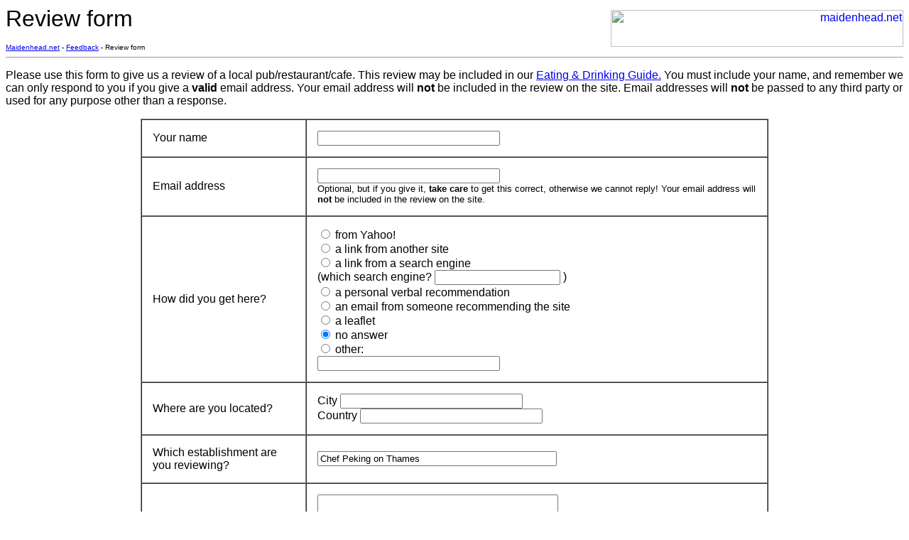

--- FILE ---
content_type: text/html; charset=UTF-8
request_url: http://www.maidenhead.net/feedback/eat-drink.php?est=Chef+Peking+on+Thames
body_size: 5619
content:
<html>

<head>
<meta http-equiv="Content-Type"
content="text/html; charset=iso-8859-1">
<meta name="description"
content="The feedback form for maidenhead.net - Maidenhead's web site">
<title>Review form - maidenhead.net</title>
<link rel="stylesheet" href="../styles/global-style.css">
</head>

<body bgcolor="#FFFFFF">

<table border="0" cellpadding="0" cellspacing="0" width="100%">
    <tr>
        
    <td valign="top" width="50%"><font size="6" face="Arial">Review form</font> 
      <p><a href="http://www.maidenhead.net/"><font
        size="1" face="Arial">Maidenhead.net</font></a><font
        size="1" face="Arial"> - </font><a
        href="http://www.maidenhead.net/feedback/"><font size="1"
        face="Arial">Feedback</font></a><font size="1"
        face="Arial"> - Review form</font></p>
        </td>
        <td align="right" width="50%"><a
        href="http://www.maidenhead.net/"><img
        src="../images/maidenhead-banner.gif"
        alt="maidenhead.net" align="right" border="0" hspace="0"
        width="412" height="52"></a></td>
    </tr>
</table>

<hr size="0">
<p><font face="Arial"> Please use this form to give us a review of a local pub/restaurant/cafe. 
This review may be included in our <a href="/eat-drink/">Eating &amp; Drinking 
Guide.</a> You must include your name, and remember we can only respond to you 
if you give a <strong>valid</strong> email address. Your email address will <b>not</b> 
be included in the review on the site. Email addresses will <strong>not</strong> 
be passed to any third party or used for any purpose other than a response.</font></p>

<form action="eat-drink2a.php"
method="POST">
<div
    align="center"><center>
      <table border="1" cellpadding="15"
    cellspacing="0" width="70%">
        <tr> 
          <td><font face="Arial">Your name</font></td>
          <td><font face="Arial"> 
            <input type="text" size="30"
            name="name">
            </font></td>
        </tr>
        <tr> 
          <td><font face="Arial">Email address</font></td>
          <td><font face="Arial"> 
            <input type="text" size="30"
            name="email">
            <br>
            </font><font size="2" face="Arial">Optional, but if you give it, <strong>take 
            care</strong> to get this correct, otherwise we cannot reply! Your 
            email address will <b>not</b> be included in the review on the site.</font></td>
        </tr>
        <tr> 
          <td><font face="Arial">How did you get here?</font></td>
          <td><font face="Arial"> 
            <input type="radio" name="R1"
            value="yahoo">
            from Yahoo!<br>
            <input type="radio" name="R1" value="link">
            a link from another site<br>
            <input type="radio" name="R1" value="search_engine">
            a link from a search engine<br>
            (which search engine? 
            <input type="text" size="20"
            name="search_eng">
            )<br>
            <input type="radio" name="R1" value="personal-verbal">
            a personal verbal recommendation<br>
            <input type="radio" name="R1" value="personal-email">
            an email from someone recommending the site<br>
            <input type="radio" name="R1" value="leaflet">
            a leaflet<br>
            <input type="radio" checked name="R1" value="pass">
            no answer<br>
            <input type="radio" name="R1" value="other">
            other:<br>
            <input type="text" size="30" name="get_here_other">
            </font></td>
        </tr>
        <tr> 
          <td><font face="Arial">Where are you located?</font></td>
          <td><font face="Arial">City</font> <font face="Arial"> 
            <input
            type="text" size="30" name="city">
            <br>
            Country 
            <input type="text" size="30" name="country">
            </font></td>
        </tr>
        <tr>
          <td>Which establishment are you reviewing?</td>
          <td><font face="Arial">
            <input type="text" size="40" name="est" value="Chef Peking on Thames">
            </font></td>
        </tr>
        <tr> 
          <td>
            <p><font face="Arial">Your review</font></p>
            <p><font face="Arial" size="-1"><i>Ideas for your review: </i><br>
              What was the welcome like? <br>
              Quality of food &amp; drink? <br>
              Speed of service? <br>
              Ambiance/ atmosphere? <br>
              Value for money?</font></p>
          </td>
          <td> 
            <textarea name="comments" rows="16" cols="40"></textarea>
          </td>
        </tr>
      </table>
    </center></div>
  <p align="center"><font face="Arial"> Submitting this form implies you wish 
    us to publish your review.<br>
    Note we reserve the right not to publish reviews. <br>
    When you have finished, press this button:<br>
    </font> 
    <input type="submit" value="   Send review   ">
  </p>
</form>

<hr size="0">
<div align="center"><center>

    
<pre><a href="http://www.maidenhead.net/"><font size="1">http://www.maidenhead.net/</font></a><font
size="1"> | � </font><a
href="http://www.maidenhead.net/copyright.html"><font size="1">Copyright</font></a><font
size="1"> | </font><a href="http://www.maidenhead.net/legal.html"><font
size="1">Legal notice</font></a><font size="1"> | </font><a
href="mailto:webmaster@maidenhead.net"><font size="1">webmaster@maidenhead.net</font></a><font
size="1">
This page last updated 24 November 2006</font></pre>
</center></div>
</body>
</html>


--- FILE ---
content_type: text/css
request_url: http://www.maidenhead.net/styles/global-style.css
body_size: 1471
content:


p {  font-family: Arial, Helvetica, sans-serif}
td {  font-family: Arial, Helvetica, sans-serif}
h3 {  color: #990000; font-family: Arial, Helvetica, sans-serif}
th {  font-family: Arial, Helvetica, sans-serif}
li {  font-family: Arial, Helvetica, sans-serif}
ol {  font-family: Arial, Helvetica, sans-serif}
.TableHeaderInverse {  font-weight: bold; color: #FFFFFF; background-color: #800000}
dl {  font-family: Arial, Helvetica, sans-serif}

.TextStandOut {
	font-weight: bold;
	color: #70A270;
	background-color: #FFFFFF;
	border-style: dotted;
	border-top-width: 1px;
	border-right-width: 1px;
	border-bottom-width: 1px;
	border-left-width: 1px;
	border-color: Maroon;
	letter-spacing: 0.2em;
	padding: 1px;
}

.NewHeader {
	color: #800000;
	background: #FFE3C8;
}
.Highlight {  font-weight: bold; color: #990000}


/* Deep Blue Apartments ad */
#DeepBlue {
	width: 500px;
	margin: 0px auto 0px auto;
	text-align: center;
}
#DeepBlue p {
	padding: 0 30px 0 30px;
}
#DeepBlue p.TopBot {
	padding: 0px;
	margin: 0px;
}
#DeepBlueTop {
	background-image: url(../accommodation/deepblue/DBTop.jpg);
	background-position: top;
	background-repeat: no-repeat;
	height: 32px;
}
#DeepBlueMiddle {
	background-image: url(../accommodation/deepblue/DBMiddle.jpg);
	background-position: top;
	background-repeat: repeat-y;
}
#DeepBlueBottom {
	background-image: url(../accommodation/deepblue/DBBottom.jpg);
	background-position: top;
	background-repeat: no-repeat;
	height: 31px;
}